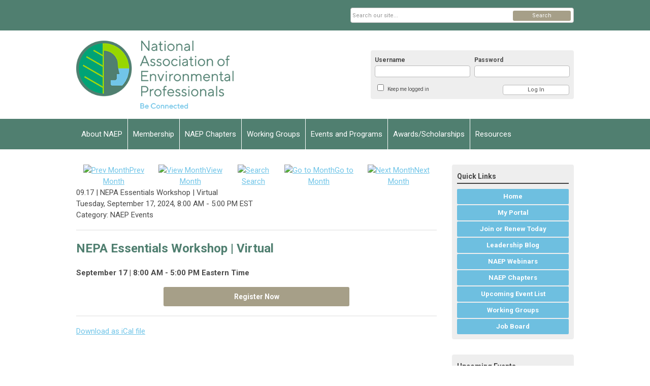

--- FILE ---
content_type: text/html; charset=utf-8
request_url: https://www.naep.org/index.php?option=com_jevents&task=icalrepeat.detail&evid=429&Itemid=207&year=2024&month=09&day=17&title=0917--nepa-essentials-workshop--virtual&uid=d6bb1d83656cc87408b8b822d1932a7d
body_size: 10135
content:
<!DOCTYPE html PUBLIC "-//W3C//DTD XHTML 1.0 Transitional//EN" "http://www.w3.org/TR/xhtml1/DTD/xhtml1-transitional.dtd">
<html xmlns="http://www.w3.org/1999/xhtml" xml:lang="en-us" lang="en-us" >
<head>
<link rel="stylesheet" href="https://cdn.icomoon.io/2584/MCFrontEnd/style-cf.css?p279bq">
<link href='https://fonts.googleapis.com/css?family=Roboto:400,700' rel='stylesheet' type='text/css'>
  <meta http-equiv="content-type" content="text/html; charset=utf-8" />
  <meta name="robots" content="nofollow" />
  <meta name="keywords" content="" />
  <meta name="description" content="" />
  <meta name="generator" content="MemberClicks Content Management System" />
  <meta name="viewport" content="width=device-width, initial-scale=1" />
  <title>09.17 | NEPA Essentials Workshop | Virtual</title>
  <link href="/templates/vinings-jt/favicon.ico" rel="shortcut icon" type="image/x-icon" />
  <style type="text/css">
    ::-webkit-input-placeholder {color:inherit; opacity: 0.6}
    :-moz-placeholder {color:inherit;opacity:0.6}
    ::-moz-placeholder {color:inherit;opacity:0.6}
    :-ms-input-placeholder {color:inherit; opacity: 0.6}
  </style>
  <link rel="stylesheet" href="/components/com_jevents/views/default/assets/css/new-jevents.css" type="text/css" />
  <script type="text/javascript" src="https://www.naep.org/includes/js/jquery.min.js"></script>
  <script type="text/javascript" src="https://www.naep.org/includes/js/jquery-migrate.min.js"></script>
  <script type="text/javascript">
    (function($){
      jQuery.fn.extend({
        live: function (event, callback) {
          if (this.selector) {
            jQuery(document).on(event, this.selector, callback);
          }
        },
        curCSS : function (element, attrib, val){
          $(element).css(attrib, val);
        }
      })
    })(jQuery);
  </script>
  <script type="text/javascript">jQuery.noConflict();</script>
  <script type="text/javascript" src="https://www.naep.org/includes/js/jquery-ui-custom-elvn-fr.min.js"></script>
  <script type="text/javascript" src="https://www.naep.org/includes/js/jQueryUIDialogInclude.js"></script>
  <script type="text/javascript" src="https://www.naep.org/includes/js/jquery.dataTables.js"></script>
  <script type="text/javascript" src="https://www.naep.org/includes/js/jquery.tablednd-0.5.js"></script>
  <script type="text/javascript" src="https://www.naep.org/includes/js/json2.js"></script>
  <script type="text/javascript" src="/ui-v2/js/libs/underscore/underscore.js"></script>
  <link rel="stylesheet" href="https://www.naep.org/includes/css/themes/base/ui.all.css" type="text/css" />
  <link rel="stylesheet" href="https://www.naep.org/includes/css/jqueryui.css" type="text/css" />
  <link rel="stylesheet" href="https://www.naep.org/includes/css/system-messages.css" type="text/css" />
  <script type="text/javascript" src="/plugins/system/mtupgrade/mootools.js"></script>
  <script type="text/javascript" src="/includes/js/joomla.javascript.js"></script>
  <script type="text/javascript" src="/components/com_jevents/assets/js/view_detail.js"></script>
  <script type='text/javascript'>
/*<![CDATA[*/
	var jax_live_site = 'https://www.naep.org/index.php';
	var jax_site_type = '1.5';
	var jax_token_var = '5c2fdccf2c964e3f257d1bdb0120cc1d';
/*]]>*/
</script><script type="text/javascript" src="https://www.naep.org/plugins/system/pc_includes/ajax_1.3.js"></script>
  <link href="https://www.naep.org/index.php?option=com_jevents&amp;task=modlatest.rss&amp;format=feed&amp;type=rss&amp;Itemid=207&amp;modid=0"  rel="alternate"  type="application/rss+xml" title="JEvents - RSS 2.0 Feed" />
  <link href="https://www.naep.org/index.php?option=com_jevents&amp;task=modlatest.rss&amp;format=feed&amp;type=atom&amp;Itemid=207&amp;modid=0"  rel="alternate"  type="application/rss+xml" title="JEvents - Atom Feed" />
  <link rel="stylesheet" href="/media/system/css/modal.css" type="text/css" />
  <script type="text/javascript" src="/media/system/js/modal.js"></script>
  <script type="text/javascript">
      window.addEvent("domready", function() {
          SqueezeBox.initialize({});
          $$("a.modal").each(function(el) {
              el.addEvent("click", function(e) {
                  new Event(e).stop();
                  SqueezeBox.fromElement(el);
              });
          });
      });
  </script>
  <script type="text/javascript">
    jQuery(document).ready(function() {
      var mcios = navigator.userAgent.toLowerCase().match(/(iphone|ipod|ipad)/);
      var supportsTouch = 'ontouchstart' in window || window.navigator.msMaxTouchPoints || navigator.userAgent.toLowerCase().match(/(iemobile)/);
      if (mcios) {
        jQuery('#bkg').addClass('mc-touch mc-ios');
      } else if (supportsTouch) {
        jQuery('#bkg').addClass('mc-touch non-ios');
      } else {
        jQuery('#bkg').addClass('mc-no-touch');
      }
      jQuery('#cToolbarNavList li:has(li)').addClass('parent');
    });
  </script>

<link rel="stylesheet" href="/templates/system/css/general.css" type="text/css" />
<link rel="stylesheet" href="/jmc-assets/nivo-slider-css/nivo-slider.css" type="text/css" />
<link rel="stylesheet" href="/jmc-assets/nivo-slider-css/nivo-themes/mc01/mc01.css" type="text/css" />
<link rel="stylesheet" href="/jmc-assets/nivo-slider-css/nivo-themes/mc02/mc02.css" type="text/css" />
<link rel="stylesheet" href="/templates/vinings-jt/css/editor.css" type="text/css" />
<!--[if lte IE 8]>
    <link rel="stylesheet" type="text/css" href="/templates/vinings-jt/css/ie8.css" />
<![endif]-->
<script type="text/javascript" src="/jmc-assets/global-js/hoverIntent.js"></script>
<script type="text/javascript" src="/jmc-assets/global-js/jquery.nivo.slider.pack.js"></script>
<script type="text/javascript">
jQuery(function(){
    jQuery('.socnets ul > li > a > span').each(function() {
        var socnetText = jQuery(this).text().toLowerCase();
        jQuery(this).addClass('icon-'+socnetText);
        jQuery(this).parent('a').addClass(socnetText);
  });
});
</script>
<script type="text/javascript">// <![CDATA[
jQuery(window).load(function() {
    jQuery('#slider').nivoSlider({
        effect: 'fade', // Nivo Slider - Specify sets like: 'fold,fade,sliceDown'
        slices: 9, // For slice animations
        boxCols: 9, // For box animations
        boxRows: 3, // For box animations
        animSpeed: 500, // Slide transition speed
        pauseTime: 5000, // How long each slide will show
        startSlide: 0, // Set starting Slide (0 index)
        directionNav: true, // Next & Prev navigation
        directionNavHide: true, // Only show on hover
        controlNav: false, // 1,2,3... navigation
        controlNavThumbs: false, // Use thumbnails for Control Nav
        pauseOnHover: false, // Stop animation while hovering
        manualAdvance: false, // Force manual transitions
        prevText: 'Prev', // Prev directionNav text
        nextText: 'Next', // Next directionNav text
        randomStart: false, // Start on a random slide
        beforeChange: function(){}, // Triggers before a slide transition
        afterChange: function(){}, // Triggers after a slide transition
        slideshowEnd: function(){}, // Triggers after all slides have been shown
        lastSlide: function(){}, // Triggers when last slide is shown
        afterLoad: function(){} // Triggers when slider has loaded
    });
});
// ]]></script>
<script type="text/javascript">// <![CDATA[
jQuery(window).load(function() {
    jQuery('#slider2').nivoSlider({
        effect: 'fade', // Nivo Slider - Specify sets like: 'fold,fade,sliceDown'
        slices: 9, // For slice animations
        boxCols: 9, // For box animations
        boxRows: 3, // For box animations
        animSpeed: 500, // Slide transition speed
        pauseTime: 5000, // How long each slide will show
        startSlide: 0, // Set starting Slide (0 index)
        directionNav: true, // Next & Prev navigation
        directionNavHide: true, // Only show on hover
        controlNav: false, // 1,2,3... navigation
        controlNavThumbs: false, // Use thumbnails for Control Nav
        pauseOnHover: false, // Stop animation while hovering
        manualAdvance: false, // Force manual transitions
        prevText: 'Prev', // Prev directionNav text
        nextText: 'Next', // Next directionNav text
        randomStart: false, // Start on a random slide
        beforeChange: function(){}, // Triggers before a slide transition
        afterChange: function(){}, // Triggers after a slide transition
        slideshowEnd: function(){}, // Triggers after all slides have been shown
        lastSlide: function(){}, // Triggers when last slide is shown
        afterLoad: function(){} // Triggers when slider has loaded
    });
});
// ]]></script>
<script type="text/javascript">// <![CDATA[
jQuery(window).load(function() {
    jQuery('#slider3').nivoSlider({
        effect: 'fade', // Nivo Slider - Specify sets like: 'fold,fade,sliceDown'
        slices: 9, // For slice animations
        boxCols: 9, // For box animations
        boxRows: 3, // For box animations
        animSpeed: 500, // Slide transition speed
        pauseTime: 5000, // How long each slide will show
        startSlide: 0, // Set starting Slide (0 index)
        directionNav: true, // Next & Prev navigation
        directionNavHide: true, // Only show on hover
        controlNav: false, // 1,2,3... navigation
        controlNavThumbs: false, // Use thumbnails for Control Nav
        pauseOnHover: false, // Stop animation while hovering
        manualAdvance: false, // Force manual transitions
        prevText: 'Prev', // Prev directionNav text
        nextText: 'Next', // Next directionNav text
        randomStart: false, // Start on a random slide
        beforeChange: function(){}, // Triggers before a slide transition
        afterChange: function(){}, // Triggers after a slide transition
        slideshowEnd: function(){}, // Triggers after all slides have been shown
        lastSlide: function(){}, // Triggers when last slide is shown
        afterLoad: function(){} // Triggers when slider has loaded
    });
});
// ]]></script>
<script type="text/javascript">// <![CDATA[
jQuery(window).load(function() {
    jQuery('#slider4').nivoSlider({
        effect: 'fade', // Nivo Slider - Specify sets like: 'fold,fade,sliceDown'
        slices: 9, // For slice animations
        boxCols: 9, // For box animations
        boxRows: 3, // For box animations
        animSpeed: 500, // Slide transition speed
        pauseTime: 5000, // How long each slide will show
        startSlide: 0, // Set starting Slide (0 index)
        directionNav: true, // Next & Prev navigation
        directionNavHide: true, // Only show on hover
        controlNav: false, // 1,2,3... navigation
        controlNavThumbs: false, // Use thumbnails for Control Nav
        pauseOnHover: false, // Stop animation while hovering
        manualAdvance: false, // Force manual transitions
        prevText: 'Prev', // Prev directionNav text
        nextText: 'Next', // Next directionNav text
        randomStart: false, // Start on a random slide
        beforeChange: function(){}, // Triggers before a slide transition
        afterChange: function(){}, // Triggers after a slide transition
        slideshowEnd: function(){}, // Triggers after all slides have been shown
        lastSlide: function(){}, // Triggers when last slide is shown
        afterLoad: function(){} // Triggers when slider has loaded
    });
});
// ]]></script>
<meta property="og:image" content="https://naep.memberclicks.net/assets/site/open-graph.png" />
</head>
<body id="bkg">
    <div id="viewports">
        <div id="phone-portrait"></div>
        <div id="phone-landscape"></div>
        <div id="tablet-portrait"></div>
        <div id="tablet-landscape"></div>
    </div>
    <div class="site-container">
        <div id="site-wrap">

            <div id="menu-button">
                <div class="site-width">
                    <a class="toggle-menu icon-menu" href="#">Menu</a>
                                        <a class="toggle-login" href="#">Member Login</a>
                                        <div class="mobile-menu">
                        <ul class="menu resp-menu"><li class="parent item93"><span class="separator"><span>About NAEP</span></span><ul><li class="item266"><a href="/about-naep"><span>About NAEP</span></a></li><li class="item248"><a href="/presidents-letter"><span>President's Letter</span></a></li><li class="item99"><a href="/board-of-directors"><span>Board of Directors</span></a></li><li class="item122"><a href="/committees"><span>Committees</span></a></li><li class="item95"><a href="/code-of-ethics"><span>Code of Ethics</span></a></li><li class="item94"><a href="/our-history"><span>Our History</span></a></li><li class="item80"><a href="/contact-us"><span>Contact Us</span></a></li><li class="item297"><a href="/sponsor"><span>Sponsor</span></a></li></ul></li><li class="parent item147"><span class="separator"><span>Membership</span></span><ul><li class="parent item148"><a href="/naep-membership"><span>NAEP Membership</span></a><ul><li class="item149"><a href="/member-types"><span>Member Types</span></a></li></ul></li><li class="item151"><a href="/join-or-renew"><span>Join or Renew</span></a></li></ul></li><li class="item103"><a href="/naep-chapters-"><span>NAEP Chapters</span></a></li><li class="item300"><a href="/working-groups-opportunities"><span>Working Groups</span></a></li><li class="parent item82"><span class="separator"><span>Events and Programs</span></span><ul><li class="parent item274"><a href="https://conference.naep.org/"><span>NAEP 2026 Conference &amp; Training Symposium</span></a><ul><li class="item312"><a href="https://conference.naep.org/call-for-abstracts"><span>NAEP 2026 Call for Abstracts</span></a></li></ul></li><li class="item273"><a href="/host-a-conference"><span>Host a Conference</span></a></li><li class="item90"><a href="/past-conferences"><span>Past Conferences</span></a></li><li class="item150"><a href="/naep-event-calendar"><span>Event Calendar</span></a></li><li class="item272"><a href="/advanced-nepa-workshops"><span>NEPA Workshops</span></a></li><li class="item265"><a href="/webinars"><span>Webinars</span></a></li><li class="item305"><a href="/2025-project-management-workshop"><span>2025 Project Management Workshop</span></a></li><li class="item292"><a href="https://www.environmentalprofessionalsradio.com/" target="_blank"><span>Environmental Professionals RADIO (EPR)</span></a></li></ul></li><li class="parent item143"><a href="/awards-scholarships"><span>Awards/Scholarships</span></a><ul><li class="parent item303"><a href="/annual-awards"><span>Annual Awards</span></a><ul><li class="item295"><a href="/2025-naep-award-recipients"><span>2025 NAEP Award Recipients</span></a></li><li class="item261"><a href="/environmental-excellence-awards"><span>Environmental Excellence Awards</span></a></li><li class="item165"><a href="/jim-roberts-scholarship"><span>Jim Roberts Scholarship</span></a></li><li class="item283"><a href="/norm-arnold-award"><span>Norm Arnold Award</span></a></li><li class="item281"><a href="/zirzow-memorial-student-award"><span>Zirzow Memorial Student Award</span></a></li></ul></li><li class="item280"><a href="/naep-fellows-page"><span>NAEP Fellows</span></a></li><li class="parent item268"><span class="separator"><span>ABCEP Awards</span></span><ul><li class="item269"><a href="/kramer-memorial-award"><span>Kramer Memorial Award</span></a></li><li class="item270"><a href="/emerging-environmental-professional"><span>Emerging Environmental Professional</span></a></li></ul></li></ul></li><li class="parent item157"><span class="separator"><span>Resources</span></span><ul><li class="parent item140"><span class="separator"><span>Career Development</span></span><ul><li class="item141"><a href="http://naep-jobs.careerwebsite.com" target="_blank"><span>Post a Job or Resume</span></a></li><li class="item167"><a href="/abcep"><span>ABCEP</span></a></li></ul></li><li class="item236"><a href="/publications"><span>Publications</span></a></li><li class="item162"><a href="/naep-blog"><span>NAEP Blog</span></a></li><li class="item241"><a href="/nepa-annual-report"><span>NEPA Annual Report</span></a></li><li class="item282"><a href="/working-groups-listservs"><span>Working Groups &amp; Listservs</span></a></li><li class="item284"><a href="/equity-diversity-inclusion-resources"><span>Equity, Diversity &amp; Inclusion Resources</span></a></li><li class="item285"><a href="/american-public-university-partnership"><span>American Public University Partnership</span></a></li><li class="item306"><a href="/acra-partnership"><span>ACRA Partnership</span></a></li><li class="item309"><a href="/vermont-law-and-graduate-school-partnership"><span>Vermont Law and Graduate School Partnership</span></a></li><li class="item313"><a href="/unauthorized-vendors"><span>Unauthorized Vendors</span></a></li></ul></li></ul>
                        
                    </div>
                    <div class="clarence"></div>
                </div>
            </div>

            <div id="header" class="header-top-bar">
                <div class="site-width">
                    <div class="mc-logo-link"><a title="National Association of Environmental Professionals" href="/"><img style="margin: 0px 0px 0px 0px;" title="" src="/assets/site/naep_logo.png" alt="" width="310" height="134" align="" /></a></div>
                                        <div class="login-container">		<div class="moduletable mc-login">
		            <!-- >>> Modules Anywhere >>> -->
			<div id="form-login">
			<div class="mc-new-login-errorMessage" style="display: none;"></div>
			<p id="form-login-username">
				<label for="modlgn_username">Username</label>
				<input type="text" id="modlgn_username" class="inputbox mc-new-login-username" name="username" alt="username" size="18" autocorrect="off" autocapitalize="off" autocomplete="off" spellcheck="false">
			</p>
	
			<p id="form-login-password">
				<label for="modlgn_passwd">Password</label>
				<input type="password" id="modlgn_passwd" class="inputbox mc-new-login-password" name="passwd" alt="password" size="18" autocorrect="off" autocapitalize="off" autocomplete="off" spellcheck="false">
			</p>

			<p id="form-login-remember">
				<input type="checkbox" id="modlgn_keepMeLoggedIn" class="inputCheckbox mc-new-login-keepMeLoggedIn"/>
				<label for="modlgn_keepMeLoggedIn">Keep me logged in</label>
			</p>
	
			<input type="button" class="button mc-new-login-button" value="Log In" />
		</div>

		<script>
		(function() {
			var closeStyling = document.createElement("style");
			closeStyling.innerHTML += ".mc-new-login-errorMessage {  position: absolute; background-color: #FFDDDD; border: 1px solid red; padding: 25px; width: 80%; height: 80%; box-sizing: border-box; top: 10%; left: 10%; text-align: center; }";
			closeStyling.innerHTML += "#header .mc-new-login-errorMessage { height: 100%; width: 100%; top: 0px; left: 0px; z-index: 1; font-size: 12px; padding: 0px; padding-right: 15px; }";
			closeStyling.innerHTML += ".mc-new-login-errorMessage::after { content: 'x'; position: absolute; top: 0px; right: 5px; font-size: 20px; cursor: pointer; }";
			document.head.appendChild(closeStyling);

			if (window.newLoginCount === undefined) {
				window.newLoginCount = 0;
			} else {
				window.newLoginCount++;
			}
			
			window._MCLoginAuthenticationInProgress = false;

			var thisCount = window.newLoginCount;
			var loginButton = document.getElementsByClassName('mc-new-login-button')[thisCount];
			var usernameField = document.getElementsByClassName('mc-new-login-username')[thisCount];
			var passwordField = document.getElementsByClassName('mc-new-login-password')[thisCount];
			var keepMeLoggedInCheckbox = document.getElementsByClassName('mc-new-login-keepMeLoggedIn')[thisCount];
			var errorMessageBox = document.getElementsByClassName('mc-new-login-errorMessage')[thisCount];

			loginButton.addEventListener("click", loginClickHandler);
			usernameField.addEventListener("keydown", keydownHandler);
			passwordField.addEventListener("keydown", keydownHandler);
			errorMessageBox.addEventListener("click", function () { setMessage(); });

			function keydownHandler(event) {
				var key = event.which || event.keyCode || event.code;
				if (key === 13) {
					loginClickHandler();
				}
			}

			function loginClickHandler() {
				if(!window._MCLoginAuthenticationInProgress){
					setMessage();
					window._MCLoginAuthenticationInProgress = true;
					var xhr = new XMLHttpRequest();
					xhr.addEventListener("load", handleAuthResponse);
					xhr.open("POST", "/ui-login/v1/authenticate");
					xhr.setRequestHeader("Content-type", "application/json");
					xhr.send(JSON.stringify({username: usernameField.value, password: passwordField.value, authenticationType: 0, keepMeLoggedIn: keepMeLoggedInCheckbox.checked, preventLapsedAuth: true}));
				}
			}

			function handleAuthResponse() {
				window._MCLoginAuthenticationInProgress = false;
				var response = JSON.parse(this.responseText);
				var serviceId = "9277";

				if (this.status < 400 && !!response.token) {
					var standardDomain = "memberclicks.net";
					if(location.origin && location.origin.indexOf(standardDomain) === -1 && serviceId === "9436"){
						var standardDomainUrl = "https://naep.memberclicks.net/";
						var encodedUri = btoa( "/login") + "#/authenticate-token";
						var interval;
						var popup = window.open(standardDomainUrl + "index.php?option=com_user&task=loginByToken&mcid_token=" + response.token + "&return=" + encodedUri,
							"_blank",
							"scrollbars=yes,resizable=yes,top=200,left=500,width=600,height=800");
						var redirectOnPopupEvent = function(event){
							if(event.origin + '/' == standardDomainUrl ){
								if(event.data === 'authenticationComplete' && event.source === popup){
									window._MCLoginAuthenticationInProgress = false;
									window.removeEventListener('message', redirectOnPopupEvent);
									clearInterval(interval);
									window.location.href = "/index.php?option=com_user&task=loginByToken&mcid_token=" + response.token;
								}
							}
						}
						window.addEventListener("message", redirectOnPopupEvent);
						interval = setInterval(function(){
							if(popup.closed){
								window._MCLoginAuthenticationInProgress = false;
								window.removeEventListener('message', redirectOnPopupEvent);
								clearInterval(interval);
								window.location.href = "/index.php?option=com_user&task=loginByToken&mcid_token=" + response.token;
							}
						}, 200)
					}else{
						window._MCLoginAuthenticationInProgress = false;
						window.location.href = "/index.php?option=com_user&task=loginByToken&mcid_token=" + response.token;
					}
				} else {
					setMessage(response.message, response.resetToken);
				}
			}

			function setMessage(message, token) {
				if (message) {
					errorMessageBox.style.display = "block";
					errorMessageBox.innerHTML = message + "<br /><a href='/login#/retrieve-username/'>RETRIEVE USERNAME</a> | <a href='/login#/reset-password/'>RESET PASSWORD</a>";
					if (token) {
						errorMessageBox.innerHTML += "<br /><a href='/login#/reset-password/" + token +"'>RESET PASSWORD</a>";
					}
				} else {
					errorMessageBox.style.display = "none";
					errorMessageBox.innerHTML = "";
				}
			}
		})()
		</script>
	<!-- <<< Modules Anywhere <<< -->		</div>
	</div>
                                        <div class="clarence"></div>
                </div>
            </div>

            <div class="top-bar"><div id="search-container">
                        <div id="search-button">
                            <div class="site-width">
                                <a class="toggle-search" href="#">Search</a>
                                <div class="clarence"></div>
                            </div>
                        </div>
                        <div id="search-bar">
                            <div class="site-width">
                                		<div class="moduletable mc-search site-search single-search mc-site-search">
		            <form action="/index.php?option=com_search" method="post" name="mod_search_form" class="mc-site-search-mod">
    <div class="search mc-search site-search single-search mc-site-search">
		<input name="searchword" id="mod_search_searchword" alt="Search" class="inputbox inputbox mc-search site-search single-search mc-site-search" type="text" size="20" value=""  placeholder="Search our site..."  onfocus="this.placeholder = ''" onblur="this.placeholder = 'Search our site...'" /><a href="#" class="test button mc-search site-search single-search mc-site-search">Search</a>	</div>
	<input type="hidden" name="task"   value="search" />
	<input type="hidden" name="option" value="com_search" />
    <input type="hidden" name="5c2fdccf2c964e3f257d1bdb0120cc1d" value="1" />
</form>
<script type="text/javascript">
	jQuery('form.mc-site-search-mod').find('a').click(function(e){
		e.preventDefault();
		var mcSiteSearchText = jQuery(this).closest('form.mc-site-search-mod').find('input.inputbox').val();
		if (mcSiteSearchText != ''){
			jQuery(this).closest('form.mc-site-search-mod').submit();
		}
	});
</script>
		</div>
	
                                <div class="clarence"></div>
                            </div>
                        </div>
                    </div></div>
            <div id="menu-container">
                    <div class="site-width">
                        <div id="primary-menu">
                            <div class="mc-dropdown">
                                <ul class="menu resp-menu"><li class="parent item93"><span class="separator"><span>About NAEP</span></span><ul><li class="item266"><a href="/about-naep"><span>About NAEP</span></a></li><li class="item248"><a href="/presidents-letter"><span>President's Letter</span></a></li><li class="item99"><a href="/board-of-directors"><span>Board of Directors</span></a></li><li class="item122"><a href="/committees"><span>Committees</span></a></li><li class="item95"><a href="/code-of-ethics"><span>Code of Ethics</span></a></li><li class="item94"><a href="/our-history"><span>Our History</span></a></li><li class="item80"><a href="/contact-us"><span>Contact Us</span></a></li><li class="item297"><a href="/sponsor"><span>Sponsor</span></a></li></ul></li><li class="parent item147"><span class="separator"><span>Membership</span></span><ul><li class="parent item148"><a href="/naep-membership"><span>NAEP Membership</span></a><ul><li class="item149"><a href="/member-types"><span>Member Types</span></a></li></ul></li><li class="item151"><a href="/join-or-renew"><span>Join or Renew</span></a></li></ul></li><li class="item103"><a href="/naep-chapters-"><span>NAEP Chapters</span></a></li><li class="item300"><a href="/working-groups-opportunities"><span>Working Groups</span></a></li><li class="parent item82"><span class="separator"><span>Events and Programs</span></span><ul><li class="parent item274"><a href="https://conference.naep.org/"><span>NAEP 2026 Conference &amp; Training Symposium</span></a><ul><li class="item312"><a href="https://conference.naep.org/call-for-abstracts"><span>NAEP 2026 Call for Abstracts</span></a></li></ul></li><li class="item273"><a href="/host-a-conference"><span>Host a Conference</span></a></li><li class="item90"><a href="/past-conferences"><span>Past Conferences</span></a></li><li class="item150"><a href="/naep-event-calendar"><span>Event Calendar</span></a></li><li class="item272"><a href="/advanced-nepa-workshops"><span>NEPA Workshops</span></a></li><li class="item265"><a href="/webinars"><span>Webinars</span></a></li><li class="item305"><a href="/2025-project-management-workshop"><span>2025 Project Management Workshop</span></a></li><li class="item292"><a href="https://www.environmentalprofessionalsradio.com/" target="_blank"><span>Environmental Professionals RADIO (EPR)</span></a></li></ul></li><li class="parent item143"><a href="/awards-scholarships"><span>Awards/Scholarships</span></a><ul><li class="parent item303"><a href="/annual-awards"><span>Annual Awards</span></a><ul><li class="item295"><a href="/2025-naep-award-recipients"><span>2025 NAEP Award Recipients</span></a></li><li class="item261"><a href="/environmental-excellence-awards"><span>Environmental Excellence Awards</span></a></li><li class="item165"><a href="/jim-roberts-scholarship"><span>Jim Roberts Scholarship</span></a></li><li class="item283"><a href="/norm-arnold-award"><span>Norm Arnold Award</span></a></li><li class="item281"><a href="/zirzow-memorial-student-award"><span>Zirzow Memorial Student Award</span></a></li></ul></li><li class="item280"><a href="/naep-fellows-page"><span>NAEP Fellows</span></a></li><li class="parent item268"><span class="separator"><span>ABCEP Awards</span></span><ul><li class="item269"><a href="/kramer-memorial-award"><span>Kramer Memorial Award</span></a></li><li class="item270"><a href="/emerging-environmental-professional"><span>Emerging Environmental Professional</span></a></li></ul></li></ul></li><li class="parent item157"><span class="separator"><span>Resources</span></span><ul><li class="parent item140"><span class="separator"><span>Career Development</span></span><ul><li class="item141"><a href="http://naep-jobs.careerwebsite.com" target="_blank"><span>Post a Job or Resume</span></a></li><li class="item167"><a href="/abcep"><span>ABCEP</span></a></li></ul></li><li class="item236"><a href="/publications"><span>Publications</span></a></li><li class="item162"><a href="/naep-blog"><span>NAEP Blog</span></a></li><li class="item241"><a href="/nepa-annual-report"><span>NEPA Annual Report</span></a></li><li class="item282"><a href="/working-groups-listservs"><span>Working Groups &amp; Listservs</span></a></li><li class="item284"><a href="/equity-diversity-inclusion-resources"><span>Equity, Diversity &amp; Inclusion Resources</span></a></li><li class="item285"><a href="/american-public-university-partnership"><span>American Public University Partnership</span></a></li><li class="item306"><a href="/acra-partnership"><span>ACRA Partnership</span></a></li><li class="item309"><a href="/vermont-law-and-graduate-school-partnership"><span>Vermont Law and Graduate School Partnership</span></a></li><li class="item313"><a href="/unauthorized-vendors"><span>Unauthorized Vendors</span></a></li></ul></li></ul>
                                
                            </div>
                        </div>
                        <div class="clarence"></div>
                    </div>
                </div>
                                                <div id="content-wrap" class="r-mid">
                            <div class="site-width">
                    <div id="content-padding">
                        <div id="jmc-message"></div>
                        <div id="component-wrap">
<!-- JEvents v2.2.3 , Copyright © 2006-2012 GWE Systems Ltd, JEvents Project Group, http://www.jevents.net -->
	<div class="componentheading">
		Event Calendar	</div>
<!--
<table class="contentpaneopen jeventpage  jeventslight" id="jevents_header">
	<tr>
	<td class="contentheading" width="100%">
	&nbsp;	</td>
		</tr>
</table>
-->
<table class="jeventpage jeventslight" id="jevents_body">
	<tr>
	<td width="100%">
    	<div class="ev_navigation" style="width:100%">
    		<table  border="0" align="center" >
    			<tr align="center" valign="top">
    	    		    	<td class="arrows"><a href="/index.php?option=com_jevents&amp;task=month.calendar&amp;Itemid=207&amp;year=2024&amp;month=08&amp;day=17" title="Prev Month"><img border='0' src='https://www.naep.org/includes/images/new-database/events-left-arrow.png' alt='Prev Month'/>Prev Month</a>
</td>
		    	<td class="iconic_td">
    		<div id="ev_icon_monthly" class="nav_bar_cal" ><a href="/index.php?option=com_jevents&amp;task=month.calendar&amp;year=2024&amp;month=09&amp;day=17&amp;Itemid=207" title="See by month">
    			<img src="/includes/images/new-database/month.png" alt="View Month"/>View Month</a>
    		</div>
        </td>
        		<td class="iconic_td">
			<div id="ev_icon_search" class="nav_bar_cal"><a href="/index.php?option=com_jevents&amp;task=search.form&amp;year=2024&amp;month=09&amp;day=17&amp;Itemid=207" title="Search">
				<img src="/includes/images/new-database/search.png" alt="Search" />Search</a>
			</div>
        </td>
        		<td class="iconic_td">
			<div id="ev_icon_jumpto" class="nav_bar_cal"><a href="#" onclick="jtdisp = document.getElementById('jumpto').style.display;document.getElementById('jumpto').style.display=(jtdisp=='none')?'block':'none';return false;" title="Jump to month">
				<img src="/includes/images/new-database/jump.png" alt="Go to Month" />Go to Month</a>
			</div>
        </td>
            	<td class="arrows"><a href="/index.php?option=com_jevents&amp;task=month.calendar&amp;Itemid=207&amp;year=2024&amp;month=10&amp;day=17" title="Next Month"><img border='0' src='https://www.naep.org/includes/images/new-database/events-right-arrow.png' alt='Next Month'/>Next Month</a>
</td>
		                </tr>
    			<!--
					<tr class="icon_labels" align="center" valign="top">
    					        		<td colspan="1"></td>
	        		    				    				<td>See by month</td>    				    				    				<td>Search</td>    				<td>Jump to month</td>    					        		<td colspan="1"></td>
	        		                </tr>
							-->
                		<tr align="center" valign="top">
				    	<td colspan="5" align="center" valign="top">
	    		    	<div id="jumpto"  style="display:none">
			<form name="BarNav" action="/index.php?option=com_jevents&amp;Itemid=207" method="get">
				<input type="hidden" name="option" value="com_jevents" />
				<input type="hidden" name="task" value="month.calendar" />
				<select name="month" id="month" style="font-size:10px;"><option value="01" >January</option><option value="02" >February</option><option value="03" >March</option><option value="04" >April</option><option value="05" >May</option><option value="06" >June</option><option value="07" >July</option><option value="08" >August</option><option value="09"  selected="selected">September</option><option value="10" >October</option><option value="11" >November</option><option value="12" >December</option></select><select name="year" id="year" style="font-size:10px;"><option value="2023" >2023</option><option value="2024"  selected="selected">2024</option><option value="2025" >2025</option><option value="2026" >2026</option><option value="2027" >2027</option><option value="2028" >2028</option><option value="2029" >2029</option><option value="2030" >2030</option></select>				<button onclick="submit(this.form)">Go to Month</button>
				<input type="hidden" name="Itemid" value="207" />
			</form>
			</div>
			</td>
	    </tr>
		            </table>
        </div>
		        <!-- <div name="events">  -->

				<div class="mc-event-details-title">09.17 | NEPA Essentials Workshop | Virtual</div>
				<div class="mc-event-details">
				  <div class="location-container">
											</div>
					<div class="event-time">
						<div>
							<span class="event-start-date">Tuesday, September 17, 2024</span><span class="event-time-separator">, </span><span class="event-start-time"> 8:00 AM</span><span class="event-time-separator dash"> - </span><span class="event-stop-time"> 5:00 PM EST</span>						</div>
						<div class="event-category">
							Category: NAEP Events						</div>
					</div>
					<div style="clear: left;"></div>
					<hr />
					<div>
						<h1><strong>NEPA Essentials Workshop | Virtual </strong></h1>
<p><strong>September 17 | 8:00 AM - 5:00 PM Eastern Time</strong></p>
<div>
<h6><a href="https://naep.memberclicks.net/9-17-virtual-essentials"><strong>Register Now</strong></a></h6>
</div>					</div>
					<hr />
					
					<div>
												<a href="javascript:void(0)" onclick='clickIcalButton()' title="Download as iCal file">Download as iCal file</a>
					</div>

					<div style="position:relative;">
					        <div id="ical_dialog"  style="position:absolute;right:0px;background-color:#dedede;border:solid 1px #000000;width:200px;padding:10px;visibility:hidden;z-index:999;">
        	<div style="width:12px!important;float:right;background-color:#ffffff;;border:solid #000000;border-width:0 0 1px 1px;text-align:center;margin:-10px;">
        		<a href="javascript:void(0)" onclick="closeical()" style="font-weight:bold;text-decoration:none;color:#000000;">x</a>
        	</div>
        	        	<div style="padding:0px;margin:0px;" id="unstyledical">
	        	<a href="/index.php?option=com_jevents&amp;task=icals.icalevent&amp;template=component&amp;evid=429&amp;Itemid=207" style="text-decoration:none;" title="Export Event">
	        	<img src="https://www.naep.org/components/com_jevents/assets/images/save_f2.png" style="border:0px;margin-right:1em;height:16px" alt="Export Event"  />Export Event	             </a>
             </div>
        	<div style="padding:0px;margin:0px;display:none" id="styledical">
	        	<a href="/index.php?option=com_jevents&amp;task=icals.icalevent&amp;template=component&amp;evid=429&amp;Itemid=207&amp;icf=1" style="text-decoration:none;" title="Export Event">
	        	<img src="https://www.naep.org/components/com_jevents/assets/images/save_f2.png" style="border:0px;margin-right:1em;height:16px" alt="Export Event"  />Export Event	             </a>
             </div>
             			<label><input name="icf" type="checkbox" value="1" onclick="if(this.checked){$('unstyledical').style.display='none';$('styledical').style.display='block';}else {$('styledical').style.display='none';$('unstyledical').style.display='block';}" />Preserve formatting in description (only supported in some calendar applications)</label>
             
        </div>
        					</div>
				</div>
<!--
        <table class="contentpaneopen" border="0">
            <tr class="headingrow">
                <td  width="100%" class="contentheading">09.17 | NEPA Essentials Workshop | Virtual</td>
	                	                <td  width="100" class="buttonheading download-ical-file" align="right">
																		<a href="javascript:void(0)" onclick='clickIcalButton()' title="Download as iCal file">
	                        Download as iCal file
	                    </a>
								</td>
								                        <td  width="20" class="buttonheading" align="right">
                        <a href="javascript:void(0)" onclick='clickEditButton()' title="Edit">
                           	<img src="/images/M_images/edit.png" alt="Edit"  />                        </a>
                        </td>
                                    </tr>
            <tr class="dialogs">
                <td align="left" valign="top" colspan="2">
                <div style="position:relative;">
                        <div id="ical_dialog"  style="position:absolute;right:0px;background-color:#dedede;border:solid 1px #000000;width:200px;padding:10px;visibility:hidden;z-index:999;">
        	<div style="width:12px!important;float:right;background-color:#ffffff;;border:solid #000000;border-width:0 0 1px 1px;text-align:center;margin:-10px;">
        		<a href="javascript:void(0)" onclick="closeical()" style="font-weight:bold;text-decoration:none;color:#000000;">x</a>
        	</div>
        	        	<div style="padding:0px;margin:0px;" id="unstyledical">
	        	<a href="/index.php?option=com_jevents&amp;task=icals.icalevent&amp;template=component&amp;evid=429&amp;Itemid=207" style="text-decoration:none;" title="Export Event">
	        	<img src="https://www.naep.org/components/com_jevents/assets/images/save_f2.png" style="border:0px;margin-right:1em;height:16px" alt="Export Event"  />Export Event	             </a>
             </div>
        	<div style="padding:0px;margin:0px;display:none" id="styledical">
	        	<a href="/index.php?option=com_jevents&amp;task=icals.icalevent&amp;template=component&amp;evid=429&amp;Itemid=207&amp;icf=1" style="text-decoration:none;" title="Export Event">
	        	<img src="https://www.naep.org/components/com_jevents/assets/images/save_f2.png" style="border:0px;margin-right:1em;height:16px" alt="Export Event"  />Export Event	             </a>
             </div>
             			<label><input name="icf" type="checkbox" value="1" onclick="if(this.checked){$('unstyledical').style.display='none';$('styledical').style.display='block';}else {$('styledical').style.display='none';$('unstyledical').style.display='block';}" />Preserve formatting in description (only supported in some calendar applications)</label>
             
        </div>
                        </div>
                </td>
                <td align="left" valign="top" colspan="2">
                <div style="position:relative;">
                                </div>
                </td>
            </tr>
            <tr>
                <td align="left" valign="top" colspan="4">
                    <table width="100%" border="0">
                        <tr>
                            <td/>                        </tr>
                    </table>
                </td>
            </tr>
            <tr align="left" valign="top">
                <td colspan="4"><h1><strong>NEPA Essentials Workshop | Virtual </strong></h1>
<p><strong>September 17 | 8:00 AM - 5:00 PM Eastern Time</strong></p>
<div>
<h6><a href="https://naep.memberclicks.net/9-17-virtual-essentials"><strong>Register Now</strong></a></h6>
</div></td>
            </tr>
                                </table>
-->
        <!--  </div>  -->
        	</td>
	</tr>
</table>
</div>
                    </div>
                                                            <div id="right-bar" class="side-bar">		<div class="moduletable mc-button-list qlblue">
					<h3>Quick Links</h3>
		            <ul class="menu"><li class="item75"><a href="https://www.naep.org/"><span>Home</span></a></li><li class="item271"><a href="/profile-portal"><span>My Portal</span></a></li><li class="item76"><a href="/join-or-renew-today"><span>Join or Renew Today</span></a></li><li class="item77"><a href="https://naep.memberclicks.net/index.php?option=com_dailyplanetblog&amp;category=leadership"><span>Leadership Blog</span></a></li><li class="item217"><a href="/naep-webinars"><span>NAEP Webinars</span></a></li><li class="item153"><a href="/naep-chapters"><span>NAEP Chapters</span></a></li><li class="item156"><a href="/upcoming-events"><span>Upcoming Event List</span></a></li><li class="item299"><a href="/working-groups"><span>Working Groups</span></a></li><li class="item301"><a href="https://naep-jobs.careerwebsite.com/" target="_blank"><span>Job Board</span></a></li></ul>		</div>
			<div class="moduletable">
					<h3>Upcoming Events</h3>
		            <table class="mod_events_latest_table" width="100%" border="0" cellspacing="0" cellpadding="0" align="center"><tr class="jevrow0"><td class="mod_events_latest_first"><div class="mc-event-listing" style="border-color: #000000 "><span class="mod_events_latest_date">Thu Nov 13, 2025</span><span class="mod_events_latest_content"><a href="/index.php?option=com_jevents&amp;task=icalrepeat.detail&amp;evid=585&amp;Itemid=207&amp;year=2025&amp;month=11&amp;day=13&amp;title=naep-sc-greenville-happy-hour&amp;uid=4873b4f6f760816a92a7dc6b3f6e12df" >NAEP-SC Greenville Happy Hour</a></span><div class="event-list-cat">Category: Chapter Events</div></div></td></tr>
<tr class="jevrow1"><td class="mod_events_latest"><div class="mc-event-listing" style="border-color: #339999 "><span class="mod_events_latest_date">Wed Nov 19, 2025</span><span class="mod_events_latest_content"><a href="/index.php?option=com_jevents&amp;task=icalrepeat.detail&amp;evid=537&amp;Itemid=207&amp;year=2025&amp;month=11&amp;day=19&amp;title=technology-in-environmental-planning-monthly-meeting&amp;uid=d6fe09ba7cd0330d1530b66b078e8b54" >Technology in Environmental Planning Monthly Meeting</a></span><div class="event-list-cat">Category: Working Group Meetings</div></div></td></tr>
<tr class="jevrow0"><td class="mod_events_latest"><div class="mc-event-listing" style="border-color: #339999 "><span class="mod_events_latest_date">Thu Nov 20, 2025</span><span class="mod_events_latest_content"><a href="/index.php?option=com_jevents&amp;task=icalrepeat.detail&amp;evid=568&amp;Itemid=207&amp;year=2025&amp;month=11&amp;day=20&amp;title=socioeconomics-a-community-impacts-working-group-meetings&amp;uid=8bccc98cf67e4c28e2392d99f0bbb585" >Socioeconomics &amp; Community Impacts Working Group Meetings</a></span><div class="event-list-cat">Category: Working Group Meetings</div></div></td></tr>
<tr class="jevrow1"><td class="mod_events_latest"><div class="mc-event-listing" style="border-color: #000000 "><span class="mod_events_latest_date">Fri Dec 5, 2025</span><span class="mod_events_latest_content"><a href="/index.php?option=com_jevents&amp;task=icalrepeat.detail&amp;evid=586&amp;Itemid=207&amp;year=2025&amp;month=12&amp;day=05&amp;title=naep-sc-explore-sc-series-event-scdnr-freshwater-mussel-propagation-facility&amp;uid=c66ba243f2487dbabcb1a0f65d6a8dfa" >NAEP-SC Explore-SC Series Event: SCDNR Freshwater Mussel Propagation Facility</a></span><div class="event-list-cat">Category: Chapter Events</div></div></td></tr>
<tr class="jevrow0"><td class="mod_events_latest"><div class="mc-event-listing" style="border-color: #339999 "><span class="mod_events_latest_date">Thu Feb 19, 2026</span><span class="mod_events_latest_content"><a href="/index.php?option=com_jevents&amp;task=icalrepeat.detail&amp;evid=570&amp;Itemid=207&amp;year=2026&amp;month=02&amp;day=19&amp;title=socioeconomics-a-community-impacts-working-group-meetings&amp;uid=d1a92d386132a83ec542f99beec8279b" >Socioeconomics &amp; Community Impacts Working Group Meetings</a></span><div class="event-list-cat">Category: Working Group Meetings</div></div></td></tr>
</table>
<h6><a href="/index.php?option=com_jevents&amp;Itemid=207&amp;task=." >View Full Calendar</a></h6>		</div>
			<div class="moduletable">
					<h3>Thank You to Our Sponsors</h3>
		            <div class="slider-wrapper theme-mc01">
<div class="ribbon"></div>
<div id="slider2" class="nivoSlider"><!-- >>> Modules Anywhere >>> --><a href="https://www.esri.com/en-us/industries/aec/overview?rsource=https%3A%2F%2Fwww.esri.com%2Fen-us%2Findustries%2Farchitecture-engineering-construction%2Foverview" target="_blank"><img style="margin: 0px 0px 0px 0px;" title="Annual Sponsor" src="/assets/Conference/2024/Sponsors/ESRI_SLIDER_IMAGE.png" alt="Annual Sponsor" /></a>  <a href="https://www.hdrinc.com/" target="_blank"><img style="margin: 0px 0px 0px 0px;" title="2025 Platinum Conference Sponsor" src="/assets/sponsorlogos/hdr.png" alt="2025 Platinum Conference Sponsor" width="254" height="254" /> </a><a href="https://www.jacobs.com/" target="_blank"><img style="margin: 0px 0px 0px 0px;" title="2025 Platinum Conference Sponsor" src="/assets/sponsorlogos/Jacobs_Logo_220x220px.png" alt="2025 Platinum Conference Sponsor" width="254" height="254" /></a><!-- <<< Modules Anywhere <<< --></div>
</div>		</div>
	</div>
                                    </div>
                <div class="clarence"></div>
            </div>
                    </div>
        <div id="footer">
            <div class="site-width">
                <div class="footer-info">		<div class="moduletable mc-footer-info">
		            <p><strong><span>© 2025 </span>National Association of Environmental Professionals</strong></p>
<p>2150 N 107th St, Suite 330<br />Seattle WA 98133</p>
<p>(206) 209-5286 | <span style="text-decoration: underline; color: #ffffff;"><a href="/cdn-cgi/l/email-protection#aac5ccccc3c9cfeac4cbcfda84c5d8cd"><span style="color: #ffffff; text-decoration: underline;">o<span style="color: #ffffff; text-decoration: underline;"><span class="__cf_email__" data-cfemail="0b6d6d62686e4b656a6e7b2564796c">[email&#160;protected]</span></span></span></a></span></p>
<p><span style="text-decoration: underline; color: #ffffff;"><a href="/privacy-policy"><span style="color: #ffffff; text-decoration: underline;">Read Our Privacy Policy</span></a></span></p>		</div>
	</div>
                <div class="socnets"><ul class="menu" id="socnets"><li class="item294"><a href="https://twitter.com/NAEPtweets" target="_blank"><span>Twitter</span></a></li><li class="item210"><a href="https://www.facebook.com/pages/National-Association-of-Environmental-Professionals/267926723515" target="_blank"><span>Facebook</span></a></li><li class="item211"><a href="https://www.linkedin.com/company/environmentalprofessionals" target="_blank"><span>Linkedin</span></a></li><li class="item310"><a href="https://www.instagram.com/naep_official/"><span>Instagram</span></a></li></ul></div>
                <a id="RTT" href="#">Back to top <span class="icon-arrow-up"></span></a>
                <div class="clarence"></div>
            </div>
            
<div id= "sbiWrap"><a id="sbi" href="http://www.sbims.com" target="_blank">sbi where non-profits grow</a></div>

            <div id="pbmc-wrap">
                <a id="pbmc" title="powered by MemberClicks" href="http://www.memberclicks.com/">powered by
                    <span class="icon-mc-logomark"></span>
                    <span class="icon-mc-wordmark"></span>
                    <span class="mc-brand-container">MemberClicks</span>
                </a>
            </div>
            <div class="clarence"></div>
        </div>
    </div>
    <script data-cfasync="false" src="/cdn-cgi/scripts/5c5dd728/cloudflare-static/email-decode.min.js"></script><script type="text/javascript" src="/jmc-assets/global-js/mc-respond-orig-v1.7.js"></script>
    <!-- inject global template body code -->
    
			<script type="text/javascript">
			document.write(unescape("%3Cscript src='https://ssl.google-analytics.com/ga.js' type='text/javascript'%3E%3C/script%3E"));
			</script>
			<script type="text/javascript">
			try {
			var pageTracker = _gat._getTracker("UA-65253774-1");
			pageTracker._trackPageview();
			} catch(err) {}</script>
			</body></html>
